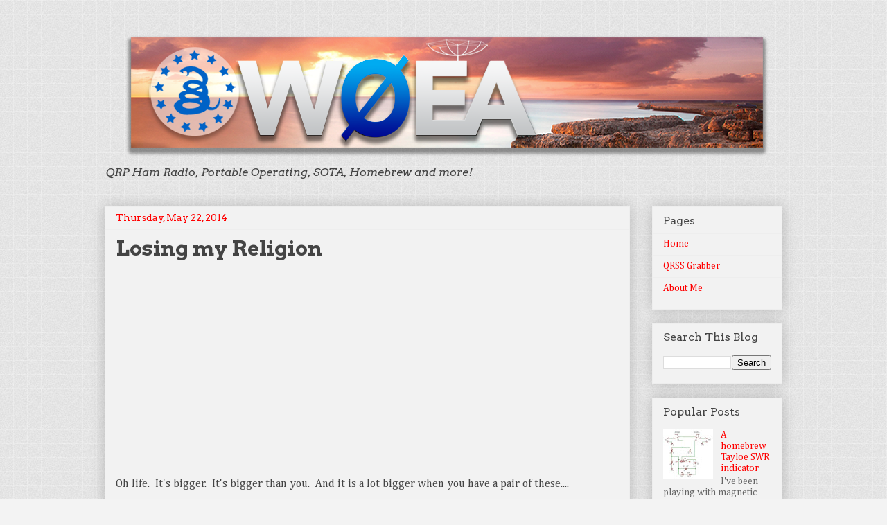

--- FILE ---
content_type: text/html; charset=UTF-8
request_url: https://www.w0ea.us/2014/05/losing-my-religion.html
body_size: 12704
content:
<!DOCTYPE html>
<html class='v2' dir='ltr' lang='en'>
<head>
<link href='https://www.blogger.com/static/v1/widgets/335934321-css_bundle_v2.css' rel='stylesheet' type='text/css'/>
<meta content='width=1100' name='viewport'/>
<meta content='text/html; charset=UTF-8' http-equiv='Content-Type'/>
<meta content='blogger' name='generator'/>
<link href='https://www.w0ea.us/favicon.ico' rel='icon' type='image/x-icon'/>
<link href='https://www.w0ea.us/2014/05/losing-my-religion.html' rel='canonical'/>
<link rel="alternate" type="application/atom+xml" title="WØEA Blog! - Atom" href="https://www.w0ea.us/feeds/posts/default" />
<link rel="alternate" type="application/rss+xml" title="WØEA Blog! - RSS" href="https://www.w0ea.us/feeds/posts/default?alt=rss" />
<link rel="service.post" type="application/atom+xml" title="WØEA Blog! - Atom" href="https://www.blogger.com/feeds/7157707601536285000/posts/default" />

<link rel="alternate" type="application/atom+xml" title="WØEA Blog! - Atom" href="https://www.w0ea.us/feeds/5865792322521654279/comments/default" />
<!--Can't find substitution for tag [blog.ieCssRetrofitLinks]-->
<link href='https://ytimg.googleusercontent.com/vi/if-UzXIQ5vw/0.jpg' rel='image_src'/>
<meta content='https://www.w0ea.us/2014/05/losing-my-religion.html' property='og:url'/>
<meta content='Losing my Religion' property='og:title'/>
<meta content='   Oh life.  It&#39;s bigger.  It&#39;s bigger than you.  And it is a lot bigger when you have a pair of these....    572B valves   Yeah, the rumors...' property='og:description'/>
<meta content='https://lh3.googleusercontent.com/blogger_img_proxy/AEn0k_u8VRKfmzHbWPU0hWqEqiheh8iGf6ON6G6LpyXyY2TC7Upm1E85KfX5Fx_5Sg17oAE4-kfVItGpfGNt7NNJ2U35lmKuZr_bvYiwVOWIUjMtwiHMiC2JNQ77-Ao=w1200-h630-p-k-no-nu' property='og:image'/>
<title>WØEA Blog!: Losing my Religion</title>
<style type='text/css'>@font-face{font-family:'Arvo';font-style:italic;font-weight:400;font-display:swap;src:url(//fonts.gstatic.com/s/arvo/v23/tDbN2oWUg0MKqSIg75Tv3PjyjA.woff2)format('woff2');unicode-range:U+0000-00FF,U+0131,U+0152-0153,U+02BB-02BC,U+02C6,U+02DA,U+02DC,U+0304,U+0308,U+0329,U+2000-206F,U+20AC,U+2122,U+2191,U+2193,U+2212,U+2215,U+FEFF,U+FFFD;}@font-face{font-family:'Arvo';font-style:normal;font-weight:400;font-display:swap;src:url(//fonts.gstatic.com/s/arvo/v23/tDbD2oWUg0MKqScQ7Z7o_vo.woff2)format('woff2');unicode-range:U+0000-00FF,U+0131,U+0152-0153,U+02BB-02BC,U+02C6,U+02DA,U+02DC,U+0304,U+0308,U+0329,U+2000-206F,U+20AC,U+2122,U+2191,U+2193,U+2212,U+2215,U+FEFF,U+FFFD;}@font-face{font-family:'Arvo';font-style:normal;font-weight:700;font-display:swap;src:url(//fonts.gstatic.com/s/arvo/v23/tDbM2oWUg0MKoZw1-LPK89D4hAA.woff2)format('woff2');unicode-range:U+0000-00FF,U+0131,U+0152-0153,U+02BB-02BC,U+02C6,U+02DA,U+02DC,U+0304,U+0308,U+0329,U+2000-206F,U+20AC,U+2122,U+2191,U+2193,U+2212,U+2215,U+FEFF,U+FFFD;}@font-face{font-family:'Cambria';font-style:normal;font-weight:400;font-display:swap;src:url(//fonts.gstatic.com/l/font?kit=GFDqWAB9jnWLT-HIK7ILrphaOAw&skey=d4699178559bc4b0&v=v18)format('woff2');unicode-range:U+0000-00FF,U+0131,U+0152-0153,U+02BB-02BC,U+02C6,U+02DA,U+02DC,U+0304,U+0308,U+0329,U+2000-206F,U+20AC,U+2122,U+2191,U+2193,U+2212,U+2215,U+FEFF,U+FFFD;}</style>
<style id='page-skin-1' type='text/css'><!--
/*
-----------------------------------------------
Blogger Template Style
Name:     Awesome Inc.
Designer: Tina Chen
URL:      tinachen.org
----------------------------------------------- */
/* Content
----------------------------------------------- */
body {
font: normal normal 16px Cambria;
color: #444444;
background: #f3f3f3 url(https://s0.wp.com/wp-content/themes/pub/pink-touch-2/images/bg.jpg) repeat fixed top left;
}
html body .content-outer {
min-width: 0;
max-width: 100%;
width: 100%;
}
a:link {
text-decoration: none;
color: #3778cd;
}
a:visited {
text-decoration: none;
color: #4d469c;
}
a:hover {
text-decoration: underline;
color: #3778cd;
}
.body-fauxcolumn-outer .cap-top {
position: absolute;
z-index: 1;
height: 276px;
width: 100%;
background: transparent none repeat-x scroll top left;
_background-image: none;
}
/* Columns
----------------------------------------------- */
.content-inner {
padding: 0;
}
.header-inner .section {
margin: 0 16px;
}
.tabs-inner .section {
margin: 0 16px;
}
.main-inner {
padding-top: 30px;
}
.main-inner .column-center-inner,
.main-inner .column-left-inner,
.main-inner .column-right-inner {
padding: 0 5px;
}
*+html body .main-inner .column-center-inner {
margin-top: -30px;
}
#layout .main-inner .column-center-inner {
margin-top: 0;
}
/* Header
----------------------------------------------- */
.header-outer {
margin: 0 0 0 0;
background: transparent none repeat scroll 0 0;
}
.Header h1 {
font: normal bold 60px Arvo;
color: #444444;
text-shadow: 0 0 -1px #000000;
}
.Header h1 a {
color: #444444;
}
.Header .description {
font: italic normal 16px Arvo;
color: #444444;
}
.header-inner .Header .titlewrapper,
.header-inner .Header .descriptionwrapper {
padding-left: 0;
padding-right: 0;
margin-bottom: 0;
}
.header-inner .Header .titlewrapper {
padding-top: 22px;
}
/* Tabs
----------------------------------------------- */
.tabs-outer {
overflow: hidden;
position: relative;
background: #eeeeee url(//www.blogblog.com/1kt/awesomeinc/tabs_gradient_light.png) repeat scroll 0 0;
}
#layout .tabs-outer {
overflow: visible;
}
.tabs-cap-top, .tabs-cap-bottom {
position: absolute;
width: 100%;
border-top: 1px solid #999999;
}
.tabs-cap-bottom {
bottom: 0;
}
.tabs-inner .widget li a {
display: inline-block;
margin: 0;
padding: .6em 1.5em;
font: normal bold 14px Arvo;
color: #444444;
border-top: 1px solid #999999;
border-bottom: 1px solid #999999;
border-left: 1px solid #999999;
height: 16px;
line-height: 16px;
}
.tabs-inner .widget li:last-child a {
border-right: 1px solid #999999;
}
.tabs-inner .widget li.selected a, .tabs-inner .widget li a:hover {
background: #666666 url(//www.blogblog.com/1kt/awesomeinc/tabs_gradient_light.png) repeat-x scroll 0 -100px;
color: #ffffff;
}
/* Headings
----------------------------------------------- */
h2 {
font: normal normal 16px Arvo;
color: #444444;
}
/* Widgets
----------------------------------------------- */
.main-inner .section {
margin: 0 27px;
padding: 0;
}
.main-inner .column-left-outer,
.main-inner .column-right-outer {
margin-top: 0;
}
#layout .main-inner .column-left-outer,
#layout .main-inner .column-right-outer {
margin-top: 0;
}
.main-inner .column-left-inner,
.main-inner .column-right-inner {
background: transparent none repeat 0 0;
-moz-box-shadow: 0 0 0 rgba(0, 0, 0, .2);
-webkit-box-shadow: 0 0 0 rgba(0, 0, 0, .2);
-goog-ms-box-shadow: 0 0 0 rgba(0, 0, 0, .2);
box-shadow: 0 0 0 rgba(0, 0, 0, .2);
-moz-border-radius: 0;
-webkit-border-radius: 0;
-goog-ms-border-radius: 0;
border-radius: 0;
}
#layout .main-inner .column-left-inner,
#layout .main-inner .column-right-inner {
margin-top: 0;
}
.sidebar .widget {
font: normal normal 14px Cambria;
color: #444444;
}
.sidebar .widget a:link {
color: #ff0000;
}
.sidebar .widget a:visited {
color: #999999;
}
.sidebar .widget a:hover {
color: #3778cd;
}
.sidebar .widget h2 {
text-shadow: 0 0 -1px #000000;
}
.main-inner .widget {
background-color: #f2f2f2;
border: 1px solid #eeeeee;
padding: 0 15px 15px;
margin: 20px -16px;
-moz-box-shadow: 0 0 20px rgba(0, 0, 0, .2);
-webkit-box-shadow: 0 0 20px rgba(0, 0, 0, .2);
-goog-ms-box-shadow: 0 0 20px rgba(0, 0, 0, .2);
box-shadow: 0 0 20px rgba(0, 0, 0, .2);
-moz-border-radius: 0;
-webkit-border-radius: 0;
-goog-ms-border-radius: 0;
border-radius: 0;
}
.main-inner .widget h2 {
margin: 0 -15px;
padding: .6em 15px .5em;
border-bottom: 1px solid transparent;
}
.footer-inner .widget h2 {
padding: 0 0 .4em;
border-bottom: 1px solid transparent;
}
.main-inner .widget h2 + div, .footer-inner .widget h2 + div {
border-top: 1px solid #eeeeee;
padding-top: 8px;
}
.main-inner .widget .widget-content {
margin: 0 -15px;
padding: 7px 15px 0;
}
.main-inner .widget ul, .main-inner .widget #ArchiveList ul.flat {
margin: -8px -15px 0;
padding: 0;
list-style: none;
}
.main-inner .widget #ArchiveList {
margin: -8px 0 0;
}
.main-inner .widget ul li, .main-inner .widget #ArchiveList ul.flat li {
padding: .5em 15px;
text-indent: 0;
color: #666666;
border-top: 1px solid #eeeeee;
border-bottom: 1px solid transparent;
}
.main-inner .widget #ArchiveList ul li {
padding-top: .25em;
padding-bottom: .25em;
}
.main-inner .widget ul li:first-child, .main-inner .widget #ArchiveList ul.flat li:first-child {
border-top: none;
}
.main-inner .widget ul li:last-child, .main-inner .widget #ArchiveList ul.flat li:last-child {
border-bottom: none;
}
.post-body {
position: relative;
}
.main-inner .widget .post-body ul {
padding: 0 2.5em;
margin: .5em 0;
list-style: disc;
}
.main-inner .widget .post-body ul li {
padding: 0.25em 0;
margin-bottom: .25em;
color: #444444;
border: none;
}
.footer-inner .widget ul {
padding: 0;
list-style: none;
}
.widget .zippy {
color: #666666;
}
/* Posts
----------------------------------------------- */
body .main-inner .Blog {
padding: 0;
margin-bottom: 1em;
background-color: transparent;
border: none;
-moz-box-shadow: 0 0 0 rgba(0, 0, 0, 0);
-webkit-box-shadow: 0 0 0 rgba(0, 0, 0, 0);
-goog-ms-box-shadow: 0 0 0 rgba(0, 0, 0, 0);
box-shadow: 0 0 0 rgba(0, 0, 0, 0);
}
.main-inner .section:last-child .Blog:last-child {
padding: 0;
margin-bottom: 1em;
}
.main-inner .widget h2.date-header {
margin: 0 -15px 1px;
padding: 0 0 0 0;
font: normal normal 14px Arvo;
color: #ff0000;
background: transparent none no-repeat scroll top left;
border-top: 0 solid #f2f2f2;
border-bottom: 1px solid transparent;
-moz-border-radius-topleft: 0;
-moz-border-radius-topright: 0;
-webkit-border-top-left-radius: 0;
-webkit-border-top-right-radius: 0;
border-top-left-radius: 0;
border-top-right-radius: 0;
position: static;
bottom: 100%;
right: 15px;
text-shadow: 0 0 -1px #000000;
}
.main-inner .widget h2.date-header span {
font: normal normal 14px Arvo;
display: block;
padding: .5em 15px;
border-left: 0 solid #f2f2f2;
border-right: 0 solid #f2f2f2;
}
.date-outer {
position: relative;
margin: 30px 0 20px;
padding: 0 15px;
background-color: #f2f2f2;
border: 1px solid #eeeeee;
-moz-box-shadow: 0 0 20px rgba(0, 0, 0, .2);
-webkit-box-shadow: 0 0 20px rgba(0, 0, 0, .2);
-goog-ms-box-shadow: 0 0 20px rgba(0, 0, 0, .2);
box-shadow: 0 0 20px rgba(0, 0, 0, .2);
-moz-border-radius: 0;
-webkit-border-radius: 0;
-goog-ms-border-radius: 0;
border-radius: 0;
}
.date-outer:first-child {
margin-top: 0;
}
.date-outer:last-child {
margin-bottom: 20px;
-moz-border-radius-bottomleft: 0;
-moz-border-radius-bottomright: 0;
-webkit-border-bottom-left-radius: 0;
-webkit-border-bottom-right-radius: 0;
-goog-ms-border-bottom-left-radius: 0;
-goog-ms-border-bottom-right-radius: 0;
border-bottom-left-radius: 0;
border-bottom-right-radius: 0;
}
.date-posts {
margin: 0 -15px;
padding: 0 15px;
clear: both;
}
.post-outer, .inline-ad {
border-top: 1px solid #eeeeee;
margin: 0 -15px;
padding: 15px 15px;
}
.post-outer {
padding-bottom: 10px;
}
.post-outer:first-child {
padding-top: 0;
border-top: none;
}
.post-outer:last-child, .inline-ad:last-child {
border-bottom: none;
}
.post-body {
position: relative;
}
.post-body img {
padding: 8px;
background: transparent;
border: 1px solid transparent;
-moz-box-shadow: 0 0 0 rgba(0, 0, 0, .2);
-webkit-box-shadow: 0 0 0 rgba(0, 0, 0, .2);
box-shadow: 0 0 0 rgba(0, 0, 0, .2);
-moz-border-radius: 0;
-webkit-border-radius: 0;
border-radius: 0;
}
h3.post-title, h4 {
font: normal bold 30px Arvo;
color: #444444;
}
h3.post-title a {
font: normal bold 30px Arvo;
color: #444444;
}
h3.post-title a:hover {
color: #3778cd;
text-decoration: underline;
}
.post-header {
margin: 0 0 1em;
}
.post-body {
line-height: 1.4;
}
.post-outer h2 {
color: #444444;
}
.post-footer {
margin: 1.5em 0 0;
}
#blog-pager {
padding: 15px;
font-size: 120%;
background-color: #f2f2f2;
border: 1px solid #eeeeee;
-moz-box-shadow: 0 0 20px rgba(0, 0, 0, .2);
-webkit-box-shadow: 0 0 20px rgba(0, 0, 0, .2);
-goog-ms-box-shadow: 0 0 20px rgba(0, 0, 0, .2);
box-shadow: 0 0 20px rgba(0, 0, 0, .2);
-moz-border-radius: 0;
-webkit-border-radius: 0;
-goog-ms-border-radius: 0;
border-radius: 0;
-moz-border-radius-topleft: 0;
-moz-border-radius-topright: 0;
-webkit-border-top-left-radius: 0;
-webkit-border-top-right-radius: 0;
-goog-ms-border-top-left-radius: 0;
-goog-ms-border-top-right-radius: 0;
border-top-left-radius: 0;
border-top-right-radius-topright: 0;
margin-top: 1em;
}
.blog-feeds, .post-feeds {
margin: 1em 0;
text-align: center;
color: #444444;
}
.blog-feeds a, .post-feeds a {
color: #3778cd;
}
.blog-feeds a:visited, .post-feeds a:visited {
color: #4d469c;
}
.blog-feeds a:hover, .post-feeds a:hover {
color: #3778cd;
}
.post-outer .comments {
margin-top: 2em;
}
/* Comments
----------------------------------------------- */
.comments .comments-content .icon.blog-author {
background-repeat: no-repeat;
background-image: url([data-uri]);
}
.comments .comments-content .loadmore a {
border-top: 1px solid #999999;
border-bottom: 1px solid #999999;
}
.comments .continue {
border-top: 2px solid #999999;
}
/* Footer
----------------------------------------------- */
.footer-outer {
margin: -20px 0 -1px;
padding: 20px 0 0;
color: #444444;
overflow: hidden;
}
.footer-fauxborder-left {
border-top: 1px solid #eeeeee;
background: #f2f2f2 none repeat scroll 0 0;
-moz-box-shadow: 0 0 20px rgba(0, 0, 0, .2);
-webkit-box-shadow: 0 0 20px rgba(0, 0, 0, .2);
-goog-ms-box-shadow: 0 0 20px rgba(0, 0, 0, .2);
box-shadow: 0 0 20px rgba(0, 0, 0, .2);
margin: 0 -20px;
}
/* Mobile
----------------------------------------------- */
body.mobile {
background-size: auto;
}
.mobile .body-fauxcolumn-outer {
background: transparent none repeat scroll top left;
}
*+html body.mobile .main-inner .column-center-inner {
margin-top: 0;
}
.mobile .main-inner .widget {
padding: 0 0 15px;
}
.mobile .main-inner .widget h2 + div,
.mobile .footer-inner .widget h2 + div {
border-top: none;
padding-top: 0;
}
.mobile .footer-inner .widget h2 {
padding: 0.5em 0;
border-bottom: none;
}
.mobile .main-inner .widget .widget-content {
margin: 0;
padding: 7px 0 0;
}
.mobile .main-inner .widget ul,
.mobile .main-inner .widget #ArchiveList ul.flat {
margin: 0 -15px 0;
}
.mobile .main-inner .widget h2.date-header {
right: 0;
}
.mobile .date-header span {
padding: 0.4em 0;
}
.mobile .date-outer:first-child {
margin-bottom: 0;
border: 1px solid #eeeeee;
-moz-border-radius-topleft: 0;
-moz-border-radius-topright: 0;
-webkit-border-top-left-radius: 0;
-webkit-border-top-right-radius: 0;
-goog-ms-border-top-left-radius: 0;
-goog-ms-border-top-right-radius: 0;
border-top-left-radius: 0;
border-top-right-radius: 0;
}
.mobile .date-outer {
border-color: #eeeeee;
border-width: 0 1px 1px;
}
.mobile .date-outer:last-child {
margin-bottom: 0;
}
.mobile .main-inner {
padding: 0;
}
.mobile .header-inner .section {
margin: 0;
}
.mobile .post-outer, .mobile .inline-ad {
padding: 5px 0;
}
.mobile .tabs-inner .section {
margin: 0 10px;
}
.mobile .main-inner .widget h2 {
margin: 0;
padding: 0;
}
.mobile .main-inner .widget h2.date-header span {
padding: 0;
}
.mobile .main-inner .widget .widget-content {
margin: 0;
padding: 7px 0 0;
}
.mobile #blog-pager {
border: 1px solid transparent;
background: #f2f2f2 none repeat scroll 0 0;
}
.mobile .main-inner .column-left-inner,
.mobile .main-inner .column-right-inner {
background: transparent none repeat 0 0;
-moz-box-shadow: none;
-webkit-box-shadow: none;
-goog-ms-box-shadow: none;
box-shadow: none;
}
.mobile .date-posts {
margin: 0;
padding: 0;
}
.mobile .footer-fauxborder-left {
margin: 0;
border-top: inherit;
}
.mobile .main-inner .section:last-child .Blog:last-child {
margin-bottom: 0;
}
.mobile-index-contents {
color: #444444;
}
.mobile .mobile-link-button {
background: #3778cd url(//www.blogblog.com/1kt/awesomeinc/tabs_gradient_light.png) repeat scroll 0 0;
}
.mobile-link-button a:link, .mobile-link-button a:visited {
color: #ffffff;
}
.mobile .tabs-inner .PageList .widget-content {
background: transparent;
border-top: 1px solid;
border-color: #999999;
color: #444444;
}
.mobile .tabs-inner .PageList .widget-content .pagelist-arrow {
border-left: 1px solid #999999;
}

--></style>
<style id='template-skin-1' type='text/css'><!--
body {
min-width: 1010px;
}
.content-outer, .content-fauxcolumn-outer, .region-inner {
min-width: 1010px;
max-width: 1010px;
_width: 1010px;
}
.main-inner .columns {
padding-left: 0px;
padding-right: 220px;
}
.main-inner .fauxcolumn-center-outer {
left: 0px;
right: 220px;
/* IE6 does not respect left and right together */
_width: expression(this.parentNode.offsetWidth -
parseInt("0px") -
parseInt("220px") + 'px');
}
.main-inner .fauxcolumn-left-outer {
width: 0px;
}
.main-inner .fauxcolumn-right-outer {
width: 220px;
}
.main-inner .column-left-outer {
width: 0px;
right: 100%;
margin-left: -0px;
}
.main-inner .column-right-outer {
width: 220px;
margin-right: -220px;
}
#layout {
min-width: 0;
}
#layout .content-outer {
min-width: 0;
width: 800px;
}
#layout .region-inner {
min-width: 0;
width: auto;
}
body#layout div.add_widget {
padding: 8px;
}
body#layout div.add_widget a {
margin-left: 32px;
}
--></style>
<link href='https://www.blogger.com/dyn-css/authorization.css?targetBlogID=7157707601536285000&amp;zx=9828471b-d912-41ed-85dd-757b28bc192a' media='none' onload='if(media!=&#39;all&#39;)media=&#39;all&#39;' rel='stylesheet'/><noscript><link href='https://www.blogger.com/dyn-css/authorization.css?targetBlogID=7157707601536285000&amp;zx=9828471b-d912-41ed-85dd-757b28bc192a' rel='stylesheet'/></noscript>
<meta name='google-adsense-platform-account' content='ca-host-pub-1556223355139109'/>
<meta name='google-adsense-platform-domain' content='blogspot.com'/>

<!-- data-ad-client=ca-pub-7172666213409389 -->

</head>
<body class='loading variant-light'>
<div class='navbar no-items section' id='navbar' name='Navbar'>
</div>
<div class='body-fauxcolumns'>
<div class='fauxcolumn-outer body-fauxcolumn-outer'>
<div class='cap-top'>
<div class='cap-left'></div>
<div class='cap-right'></div>
</div>
<div class='fauxborder-left'>
<div class='fauxborder-right'></div>
<div class='fauxcolumn-inner'>
</div>
</div>
<div class='cap-bottom'>
<div class='cap-left'></div>
<div class='cap-right'></div>
</div>
</div>
</div>
<div class='content'>
<div class='content-fauxcolumns'>
<div class='fauxcolumn-outer content-fauxcolumn-outer'>
<div class='cap-top'>
<div class='cap-left'></div>
<div class='cap-right'></div>
</div>
<div class='fauxborder-left'>
<div class='fauxborder-right'></div>
<div class='fauxcolumn-inner'>
</div>
</div>
<div class='cap-bottom'>
<div class='cap-left'></div>
<div class='cap-right'></div>
</div>
</div>
</div>
<div class='content-outer'>
<div class='content-cap-top cap-top'>
<div class='cap-left'></div>
<div class='cap-right'></div>
</div>
<div class='fauxborder-left content-fauxborder-left'>
<div class='fauxborder-right content-fauxborder-right'></div>
<div class='content-inner'>
<header>
<div class='header-outer'>
<div class='header-cap-top cap-top'>
<div class='cap-left'></div>
<div class='cap-right'></div>
</div>
<div class='fauxborder-left header-fauxborder-left'>
<div class='fauxborder-right header-fauxborder-right'></div>
<div class='region-inner header-inner'>
<div class='header section' id='header' name='Header'><div class='widget Header' data-version='1' id='Header1'>
<div id='header-inner'>
<a href='https://www.w0ea.us/' style='display: block'>
<img alt='WØEA Blog!' height='201px; ' id='Header1_headerimg' src='https://blogger.googleusercontent.com/img/b/R29vZ2xl/AVvXsEiGz2zTM_8I229dybQzvfg16MQdNvktmr4MiMM3Wjq7w7-4kR5TKkDj9xPlaOqlqdT3n-w3QadolZFAo0u66LCwai_TseTX7vs6Sn6GE0VQ3731AgXreDbC_JGGqkoKkIkV9m2WDTV8Gas/s1600/BKkl8SV.png' style='display: block' width='988px; '/>
</a>
<div class='descriptionwrapper'>
<p class='description'><span>QRP Ham Radio, Portable Operating, SOTA, Homebrew and more!</span></p>
</div>
</div>
</div></div>
</div>
</div>
<div class='header-cap-bottom cap-bottom'>
<div class='cap-left'></div>
<div class='cap-right'></div>
</div>
</div>
</header>
<div class='tabs-outer'>
<div class='tabs-cap-top cap-top'>
<div class='cap-left'></div>
<div class='cap-right'></div>
</div>
<div class='fauxborder-left tabs-fauxborder-left'>
<div class='fauxborder-right tabs-fauxborder-right'></div>
<div class='region-inner tabs-inner'>
<div class='tabs no-items section' id='crosscol' name='Cross-Column'></div>
<div class='tabs no-items section' id='crosscol-overflow' name='Cross-Column 2'></div>
</div>
</div>
<div class='tabs-cap-bottom cap-bottom'>
<div class='cap-left'></div>
<div class='cap-right'></div>
</div>
</div>
<div class='main-outer'>
<div class='main-cap-top cap-top'>
<div class='cap-left'></div>
<div class='cap-right'></div>
</div>
<div class='fauxborder-left main-fauxborder-left'>
<div class='fauxborder-right main-fauxborder-right'></div>
<div class='region-inner main-inner'>
<div class='columns fauxcolumns'>
<div class='fauxcolumn-outer fauxcolumn-center-outer'>
<div class='cap-top'>
<div class='cap-left'></div>
<div class='cap-right'></div>
</div>
<div class='fauxborder-left'>
<div class='fauxborder-right'></div>
<div class='fauxcolumn-inner'>
</div>
</div>
<div class='cap-bottom'>
<div class='cap-left'></div>
<div class='cap-right'></div>
</div>
</div>
<div class='fauxcolumn-outer fauxcolumn-left-outer'>
<div class='cap-top'>
<div class='cap-left'></div>
<div class='cap-right'></div>
</div>
<div class='fauxborder-left'>
<div class='fauxborder-right'></div>
<div class='fauxcolumn-inner'>
</div>
</div>
<div class='cap-bottom'>
<div class='cap-left'></div>
<div class='cap-right'></div>
</div>
</div>
<div class='fauxcolumn-outer fauxcolumn-right-outer'>
<div class='cap-top'>
<div class='cap-left'></div>
<div class='cap-right'></div>
</div>
<div class='fauxborder-left'>
<div class='fauxborder-right'></div>
<div class='fauxcolumn-inner'>
</div>
</div>
<div class='cap-bottom'>
<div class='cap-left'></div>
<div class='cap-right'></div>
</div>
</div>
<!-- corrects IE6 width calculation -->
<div class='columns-inner'>
<div class='column-center-outer'>
<div class='column-center-inner'>
<div class='main section' id='main' name='Main'><div class='widget Blog' data-version='1' id='Blog1'>
<div class='blog-posts hfeed'>

          <div class="date-outer">
        
<h2 class='date-header'><span>Thursday, May 22, 2014</span></h2>

          <div class="date-posts">
        
<div class='post-outer'>
<div class='post hentry' itemprop='blogPost' itemscope='itemscope' itemtype='http://schema.org/BlogPosting'>
<meta content='https://ytimg.googleusercontent.com/vi/if-UzXIQ5vw/0.jpg' itemprop='image_url'/>
<meta content='7157707601536285000' itemprop='blogId'/>
<meta content='5865792322521654279' itemprop='postId'/>
<a name='5865792322521654279'></a>
<h3 class='post-title entry-title' itemprop='name'>
Losing my Religion
</h3>
<div class='post-header'>
<div class='post-header-line-1'></div>
</div>
<div class='post-body entry-content' id='post-body-5865792322521654279' itemprop='description articleBody'>
<div class="separator" style="clear: both; text-align: center;">
<iframe allowfullscreen="allowfullscreen" frameborder="0" height="266" mozallowfullscreen="mozallowfullscreen" src="https://www.youtube.com/embed/if-UzXIQ5vw?feature=player_embedded" webkitallowfullscreen="webkitallowfullscreen" width="320"></iframe></div>
<br />
Oh life. &nbsp;It's bigger. &nbsp;It's bigger than you. &nbsp;And it is a lot bigger when you have a pair of these....<br />
<table align="center" cellpadding="0" cellspacing="0" class="tr-caption-container" style="margin-left: auto; margin-right: auto; text-align: center;"><tbody>
<tr><td style="text-align: center;"><a href="https://blogger.googleusercontent.com/img/b/R29vZ2xl/AVvXsEhliLvFHwR3ZnI_PXnENVv8aN6E1K-ZJFRAj9C69Ng-_1yojZ9jUmIiVSNCMyneWtP4tSLk278IuxR6zbeHqapGBWMQ18_9DXaYJloc4UWMY_M0_R6BD-WNnDsYkUb2AET1cwoHx0i-oRQ/s1600/_DSC0374.JPG" imageanchor="1" style="margin-left: auto; margin-right: auto;"><img border="0" height="424" src="https://blogger.googleusercontent.com/img/b/R29vZ2xl/AVvXsEhliLvFHwR3ZnI_PXnENVv8aN6E1K-ZJFRAj9C69Ng-_1yojZ9jUmIiVSNCMyneWtP4tSLk278IuxR6zbeHqapGBWMQ18_9DXaYJloc4UWMY_M0_R6BD-WNnDsYkUb2AET1cwoHx0i-oRQ/s1600/_DSC0374.JPG" width="640" /></a></td></tr>
<tr><td class="tr-caption" style="text-align: center;">572B valves</td></tr>
</tbody></table>
Yeah, the rumors are true. &nbsp;I have finally taken the big plunge and purchased an amp. &nbsp;In all honesty, I really have treated my QRP operating in an almost religious way. &nbsp;I am a purist. &nbsp;But as you are well aware, my needs and desires have evolved over the years and QRP is no longer the end-all aspect of ham radio it once was for me. &nbsp;Really, this is all for the better, an all-or-nothing approach to most things is not good! &nbsp;So my recent excitement and success with DX drove me towards QRO. &nbsp;First with the homebrew amp for my KX3, then the 590, and now with the new amplifier. &nbsp;As I've seen others say, power is simply another tool in the ham's toolkit. &nbsp;It doesn't <i>always</i>&nbsp;have to be on. <br />
<br />
The amp is a Heathkit SB-200, good for around 500w on all bands, considerably more on 80 and 40m. &nbsp;This one was in great shape, probably the cleanest one I saw in the flea at Hamvention. &nbsp;The guy had $375 on it and my goal was to keep it under $300 and he came back at $325. &nbsp;I thought it was worth it but I went and got my amp gurus - K0DAS and W0ODS - to review the sale. &nbsp;Rod (DAS) looked over the amp with an eye on wear and tear, and seeing none, gave me the thumbs up. &nbsp;Jeff (ODS) was standing behind me literally whispering in my ear "Buy it! Buy it!" &nbsp;I guess I can't deny that kind of argument!<br />
<table align="center" cellpadding="0" cellspacing="0" class="tr-caption-container" style="margin-left: auto; margin-right: auto; text-align: center;"><tbody>
<tr><td style="text-align: center;"><a href="https://blogger.googleusercontent.com/img/b/R29vZ2xl/AVvXsEgugQG-OLGNYbT52CtVzrlleDY0yx7MO6NMbENueTvjICQ4C0XqA-9vqIOWrWSsa0T3yI6N4xtRJzQxvrvSaN_LmB6VdlqfT-AoNJaDL_V72UdDSskAAFGCN7qDDhgOyjlqiOCzYpj1V0Y/s1600/20140517_132534_resized_1.jpg" imageanchor="1" style="margin-left: auto; margin-right: auto;"><img border="0" height="360" src="https://blogger.googleusercontent.com/img/b/R29vZ2xl/AVvXsEgugQG-OLGNYbT52CtVzrlleDY0yx7MO6NMbENueTvjICQ4C0XqA-9vqIOWrWSsa0T3yI6N4xtRJzQxvrvSaN_LmB6VdlqfT-AoNJaDL_V72UdDSskAAFGCN7qDDhgOyjlqiOCzYpj1V0Y/s1600/20140517_132534_resized_1.jpg" width="640" /></a></td></tr>
<tr><td class="tr-caption" style="text-align: center;">Doing the deed (K0DAS, Rod in the background. Photo by W0ODS, Jeff)</td></tr>
</tbody></table>
<br />
<div style='clear: both;'></div>
</div>
<div class='post-footer'>
<div class='post-footer-line post-footer-line-1'><span class='post-author vcard'>
Posted by
<span class='fn' itemprop='author' itemscope='itemscope' itemtype='http://schema.org/Person'>
<meta content='https://www.blogger.com/profile/10384087083898486274' itemprop='url'/>
<a class='g-profile' href='https://www.blogger.com/profile/10384087083898486274' rel='author' title='author profile'>
<span itemprop='name'>TJ Campie</span>
</a>
</span>
</span>
<span class='post-timestamp'>
at
<meta content='https://www.w0ea.us/2014/05/losing-my-religion.html' itemprop='url'/>
<a class='timestamp-link' href='https://www.w0ea.us/2014/05/losing-my-religion.html' rel='bookmark' title='permanent link'><abbr class='published' itemprop='datePublished' title='2014-05-22T11:10:00-05:00'>11:10:00&#8239;AM</abbr></a>
</span>
<span class='post-comment-link'>
</span>
<span class='post-icons'>
<span class='item-control blog-admin pid-2133752509'>
<a href='https://www.blogger.com/post-edit.g?blogID=7157707601536285000&postID=5865792322521654279&from=pencil' title='Edit Post'>
<img alt='' class='icon-action' height='18' src='https://resources.blogblog.com/img/icon18_edit_allbkg.gif' width='18'/>
</a>
</span>
</span>
<div class='post-share-buttons goog-inline-block'>
<a class='goog-inline-block share-button sb-email' href='https://www.blogger.com/share-post.g?blogID=7157707601536285000&postID=5865792322521654279&target=email' target='_blank' title='Email This'><span class='share-button-link-text'>Email This</span></a><a class='goog-inline-block share-button sb-blog' href='https://www.blogger.com/share-post.g?blogID=7157707601536285000&postID=5865792322521654279&target=blog' onclick='window.open(this.href, "_blank", "height=270,width=475"); return false;' target='_blank' title='BlogThis!'><span class='share-button-link-text'>BlogThis!</span></a><a class='goog-inline-block share-button sb-twitter' href='https://www.blogger.com/share-post.g?blogID=7157707601536285000&postID=5865792322521654279&target=twitter' target='_blank' title='Share to X'><span class='share-button-link-text'>Share to X</span></a><a class='goog-inline-block share-button sb-facebook' href='https://www.blogger.com/share-post.g?blogID=7157707601536285000&postID=5865792322521654279&target=facebook' onclick='window.open(this.href, "_blank", "height=430,width=640"); return false;' target='_blank' title='Share to Facebook'><span class='share-button-link-text'>Share to Facebook</span></a><a class='goog-inline-block share-button sb-pinterest' href='https://www.blogger.com/share-post.g?blogID=7157707601536285000&postID=5865792322521654279&target=pinterest' target='_blank' title='Share to Pinterest'><span class='share-button-link-text'>Share to Pinterest</span></a>
</div>
</div>
<div class='post-footer-line post-footer-line-2'><span class='post-labels'>
Labels:
<a href='https://www.w0ea.us/search/label/amp' rel='tag'>amp</a>,
<a href='https://www.w0ea.us/search/label/hex%20beam' rel='tag'>hex beam</a>,
<a href='https://www.w0ea.us/search/label/qro' rel='tag'>qro</a>,
<a href='https://www.w0ea.us/search/label/QRP' rel='tag'>QRP</a>,
<a href='https://www.w0ea.us/search/label/sb-200' rel='tag'>sb-200</a>,
<a href='https://www.w0ea.us/search/label/ts-590' rel='tag'>ts-590</a>
</span>
</div>
<div class='post-footer-line post-footer-line-3'><span class='post-location'>
</span>
</div>
</div>
</div>
<div class='comments' id='comments'>
<a name='comments'></a>
<h4>No comments:</h4>
<div id='Blog1_comments-block-wrapper'>
<dl class='avatar-comment-indent' id='comments-block'>
</dl>
</div>
<p class='comment-footer'>
<div class='comment-form'>
<a name='comment-form'></a>
<h4 id='comment-post-message'>Post a Comment</h4>
<p>
</p>
<p>Note: Only a member of this blog may post a comment.</p>
<a href='https://www.blogger.com/comment/frame/7157707601536285000?po=5865792322521654279&hl=en&saa=85391&origin=https://www.w0ea.us' id='comment-editor-src'></a>
<iframe allowtransparency='true' class='blogger-iframe-colorize blogger-comment-from-post' frameborder='0' height='410px' id='comment-editor' name='comment-editor' src='' width='100%'></iframe>
<script src='https://www.blogger.com/static/v1/jsbin/2830521187-comment_from_post_iframe.js' type='text/javascript'></script>
<script type='text/javascript'>
      BLOG_CMT_createIframe('https://www.blogger.com/rpc_relay.html');
    </script>
</div>
</p>
</div>
</div>
<div class='inline-ad'>
<script type="text/javascript">
    google_ad_client = "ca-pub-7172666213409389";
    google_ad_host = "ca-host-pub-1556223355139109";
    google_ad_host_channel = "L0007";
    google_ad_slot = "9108873351";
    google_ad_width = 728;
    google_ad_height = 90;
</script>
<!-- w0ea_main_Blog1_728x90_as -->
<script type="text/javascript"
src="//pagead2.googlesyndication.com/pagead/show_ads.js">
</script>
</div>

        </div></div>
      
</div>
<div class='blog-pager' id='blog-pager'>
<span id='blog-pager-newer-link'>
<a class='blog-pager-newer-link' href='https://www.w0ea.us/2014/06/quick-update.html' id='Blog1_blog-pager-newer-link' title='Newer Post'>Newer Post</a>
</span>
<span id='blog-pager-older-link'>
<a class='blog-pager-older-link' href='https://www.w0ea.us/2014/05/great-contest-university-video-from-2013.html' id='Blog1_blog-pager-older-link' title='Older Post'>Older Post</a>
</span>
<a class='home-link' href='https://www.w0ea.us/'>Home</a>
</div>
<div class='clear'></div>
<div class='post-feeds'>
<div class='feed-links'>
Subscribe to:
<a class='feed-link' href='https://www.w0ea.us/feeds/5865792322521654279/comments/default' target='_blank' type='application/atom+xml'>Post Comments (Atom)</a>
</div>
</div>
</div></div>
</div>
</div>
<div class='column-left-outer'>
<div class='column-left-inner'>
<aside>
</aside>
</div>
</div>
<div class='column-right-outer'>
<div class='column-right-inner'>
<aside>
<div class='sidebar section' id='sidebar-right-1'><div class='widget PageList' data-version='1' id='PageList1'>
<h2>Pages</h2>
<div class='widget-content'>
<ul>
<li>
<a href='https://www.w0ea.us/'>Home</a>
</li>
<li>
<a href='https://www.w0ea.us/p/qrss-grabber.html'>QRSS Grabber</a>
</li>
<li>
<a href='https://www.w0ea.us/p/about-me.html'>About Me</a>
</li>
</ul>
<div class='clear'></div>
</div>
</div><div class='widget BlogSearch' data-version='1' id='BlogSearch1'>
<h2 class='title'>Search This Blog</h2>
<div class='widget-content'>
<div id='BlogSearch1_form'>
<form action='https://www.w0ea.us/search' class='gsc-search-box' target='_top'>
<table cellpadding='0' cellspacing='0' class='gsc-search-box'>
<tbody>
<tr>
<td class='gsc-input'>
<input autocomplete='off' class='gsc-input' name='q' size='10' title='search' type='text' value=''/>
</td>
<td class='gsc-search-button'>
<input class='gsc-search-button' title='search' type='submit' value='Search'/>
</td>
</tr>
</tbody>
</table>
</form>
</div>
</div>
<div class='clear'></div>
</div><div class='widget PopularPosts' data-version='1' id='PopularPosts1'>
<h2>Popular Posts</h2>
<div class='widget-content popular-posts'>
<ul>
<li>
<div class='item-content'>
<div class='item-thumbnail'>
<a href='https://www.w0ea.us/2013/08/a-homebrew-tayloe-swr-indicator.html' target='_blank'>
<img alt='' border='0' src='https://lh3.googleusercontent.com/blogger_img_proxy/AEn0k_tLMD5jIO4nGGns8J9zAgr4f15ov23fci6nfUdWjf0VSwNB5TlOU-Ri10ppdxHZdgIuc2axwkGBH7sBmMSpTyR4Q71W6_BL4LLo=w72-h72-p-k-no-nu'/>
</a>
</div>
<div class='item-title'><a href='https://www.w0ea.us/2013/08/a-homebrew-tayloe-swr-indicator.html'>A homebrew Tayloe SWR indicator</a></div>
<div class='item-snippet'>I&#39;ve been playing with magnetic loops for a while and I have yet to perfect the science but I&#39;m wanting to do some stuff with my MTR...</div>
</div>
<div style='clear: both;'></div>
</li>
<li>
<div class='item-content'>
<div class='item-thumbnail'>
<a href='https://www.w0ea.us/2013/06/an-efhw-matcher-in-style-of-par-end-fedz.html' target='_blank'>
<img alt='' border='0' src='https://lh3.googleusercontent.com/blogger_img_proxy/AEn0k_vzj4YzUmKwpQsFvWEggSmRgwVsys2GmFtTCh_n8pThhklJbuzduBWBs5Or-ZaoZWrYGOn7mX-ZPc34rKTs4_nGZcWMnCx3y01N2rKMP9atQgZOhK3XeWxr7BvBNXNVKcJJRA=w72-h72-p-k-no-nu'/>
</a>
</div>
<div class='item-title'><a href='https://www.w0ea.us/2013/06/an-efhw-matcher-in-style-of-par-end-fedz.html'>An EFHW Matcher in the Style of Par End Fedz</a></div>
<div class='item-snippet'>EI&#39;ve had a PAR End Fedz antenna since I had my K2 (it came with one direct from Dale Parfit himself) and used it extensively for portab...</div>
</div>
<div style='clear: both;'></div>
</li>
<li>
<div class='item-content'>
<div class='item-thumbnail'>
<a href='https://www.w0ea.us/2012/08/aa5tb-end-fed-half-wave-tuner.html' target='_blank'>
<img alt='' border='0' src='https://blogger.googleusercontent.com/img/b/R29vZ2xl/AVvXsEjfYkT5bLPT9Uu1UvmhXhyOl_fc8sT7SorZVgUXLV-abFv_rHIfsMvtqL-ZgxFGlrKBA6o3bYoq1exdSKAcSZidFtefVF8OguBhyRk-K_Fjqy2UFG1kX-_wliskOgnsoO2k15cSE3NmFuU/w72-h72-p-k-no-nu/IMG_20120828_165704.jpg'/>
</a>
</div>
<div class='item-title'><a href='https://www.w0ea.us/2012/08/aa5tb-end-fed-half-wave-tuner.html'>AA5TB End Fed Half Wave Tuner</a></div>
<div class='item-snippet'>End Fed Half Wave antennas have been all the rage in QRP the last few years, and rightfully so, they are high efficiency, easy to deploy, an...</div>
</div>
<div style='clear: both;'></div>
</li>
</ul>
<div class='clear'></div>
</div>
</div><div class='widget HTML' data-version='1' id='HTML1'>
<h2 class='title'>Solar Data</h2>
<div class='widget-content'>
<center>
<a href="http://www.hamqsl.com/solar.html" title="Click to add Solar-Terrestrial Data to your website!"><img src="https://lh3.googleusercontent.com/blogger_img_proxy/AEn0k_sPSSl2j7EGTWfLxnwkz9KpYYcByDUozpc5rMdyj8CMm6m9uVLERJQ5pMln1UVgixgrWPI1ubDfJGYeVlX58-B8TVuMaDY=s0-d"></a>
</center>
</div>
<div class='clear'></div>
</div><div class='widget LinkList' data-version='1' id='LinkList1'>
<h2>BlogRoll</h2>
<div class='widget-content'>
<ul>
<li><a href='https://outbackofbeyond.wordpress.com/'>KA9EAK's Blog</a></li>
<li><a href='http://ad5aradio.blogspot.com/'>AD5A's Blog</a></li>
<li><a href="//www.youtube.com/channel/UCPhfct0hwCpv_q6_BVSFsRA">VK3YE's Youtube</a></li>
<li><a href='http://aa7ee.wordpress.com/'>Dave Richards AA7EE</a></li>
<li><a href='http://eggsandhamradio.blogspot.com/'>AD7BP's radio and food blog</a></li>
<li><a href='http://w2lj.blogspot.com/'>W2LJ - Do More With Less.</a></li>
</ul>
<div class='clear'></div>
</div>
</div><div class='widget BlogArchive' data-version='1' id='BlogArchive1'>
<h2>Blog archive</h2>
<div class='widget-content'>
<div id='ArchiveList'>
<div id='BlogArchive1_ArchiveList'>
<select id='BlogArchive1_ArchiveMenu'>
<option value=''>Blog archive</option>
<option value='https://www.w0ea.us/2020/05/'>May (1)</option>
<option value='https://www.w0ea.us/2019/02/'>February (1)</option>
<option value='https://www.w0ea.us/2018/12/'>December (1)</option>
<option value='https://www.w0ea.us/2018/10/'>October (1)</option>
<option value='https://www.w0ea.us/2018/08/'>August (1)</option>
<option value='https://www.w0ea.us/2018/07/'>July (1)</option>
<option value='https://www.w0ea.us/2018/06/'>June (1)</option>
<option value='https://www.w0ea.us/2017/09/'>September (1)</option>
<option value='https://www.w0ea.us/2017/07/'>July (2)</option>
<option value='https://www.w0ea.us/2017/05/'>May (1)</option>
<option value='https://www.w0ea.us/2016/11/'>November (1)</option>
<option value='https://www.w0ea.us/2016/09/'>September (1)</option>
<option value='https://www.w0ea.us/2016/08/'>August (1)</option>
<option value='https://www.w0ea.us/2016/07/'>July (4)</option>
<option value='https://www.w0ea.us/2016/06/'>June (3)</option>
<option value='https://www.w0ea.us/2016/05/'>May (3)</option>
<option value='https://www.w0ea.us/2016/04/'>April (1)</option>
<option value='https://www.w0ea.us/2016/02/'>February (1)</option>
<option value='https://www.w0ea.us/2015/11/'>November (1)</option>
<option value='https://www.w0ea.us/2015/08/'>August (2)</option>
<option value='https://www.w0ea.us/2015/06/'>June (7)</option>
<option value='https://www.w0ea.us/2015/05/'>May (5)</option>
<option value='https://www.w0ea.us/2015/04/'>April (1)</option>
<option value='https://www.w0ea.us/2015/03/'>March (1)</option>
<option value='https://www.w0ea.us/2014/09/'>September (1)</option>
<option value='https://www.w0ea.us/2014/07/'>July (1)</option>
<option value='https://www.w0ea.us/2014/06/'>June (1)</option>
<option value='https://www.w0ea.us/2014/05/'>May (5)</option>
<option value='https://www.w0ea.us/2014/04/'>April (5)</option>
<option value='https://www.w0ea.us/2014/03/'>March (10)</option>
<option value='https://www.w0ea.us/2014/02/'>February (5)</option>
<option value='https://www.w0ea.us/2014/01/'>January (1)</option>
<option value='https://www.w0ea.us/2013/12/'>December (1)</option>
<option value='https://www.w0ea.us/2013/11/'>November (3)</option>
<option value='https://www.w0ea.us/2013/08/'>August (8)</option>
<option value='https://www.w0ea.us/2013/07/'>July (3)</option>
<option value='https://www.w0ea.us/2013/06/'>June (6)</option>
<option value='https://www.w0ea.us/2013/04/'>April (1)</option>
<option value='https://www.w0ea.us/2013/03/'>March (1)</option>
<option value='https://www.w0ea.us/2012/12/'>December (4)</option>
<option value='https://www.w0ea.us/2012/11/'>November (1)</option>
<option value='https://www.w0ea.us/2012/10/'>October (3)</option>
<option value='https://www.w0ea.us/2012/08/'>August (2)</option>
<option value='https://www.w0ea.us/2012/07/'>July (2)</option>
<option value='https://www.w0ea.us/2012/06/'>June (5)</option>
<option value='https://www.w0ea.us/2012/05/'>May (6)</option>
<option value='https://www.w0ea.us/2012/01/'>January (2)</option>
<option value='https://www.w0ea.us/2011/12/'>December (2)</option>
<option value='https://www.w0ea.us/2011/11/'>November (3)</option>
<option value='https://www.w0ea.us/2011/10/'>October (7)</option>
<option value='https://www.w0ea.us/2011/09/'>September (4)</option>
</select>
</div>
</div>
<div class='clear'></div>
</div>
</div></div>
</aside>
</div>
</div>
</div>
<div style='clear: both'></div>
<!-- columns -->
</div>
<!-- main -->
</div>
</div>
<div class='main-cap-bottom cap-bottom'>
<div class='cap-left'></div>
<div class='cap-right'></div>
</div>
</div>
<footer>
<div class='footer-outer'>
<div class='footer-cap-top cap-top'>
<div class='cap-left'></div>
<div class='cap-right'></div>
</div>
<div class='fauxborder-left footer-fauxborder-left'>
<div class='fauxborder-right footer-fauxborder-right'></div>
<div class='region-inner footer-inner'>
<div class='foot section' id='footer-1'><div class='widget HTML' data-version='1' id='HTML2'>
<div class='widget-content'>
<div class="alignleft">
     <script type="text/javascript">
       	amzn_assoc_ad_type = "banner";
	amzn_assoc_marketplace = "amazon";
	amzn_assoc_region = "US";
	amzn_assoc_placement = "assoc_banner_placement_default";
	amzn_assoc_campaigns = "gift_certificates";
	amzn_assoc_banner_type = "category";
	amzn_assoc_isresponsive = "true";
	amzn_assoc_banner_id = "1G274HKHXM7QERC7YAG2";
	amzn_assoc_tracking_id = "wb04b-20";
	amzn_assoc_linkid = "583c5db28a0e687934894506bef6e534";
     </script>
     <script src="//z-na.amazon-adsystem.com/widgets/q?ServiceVersion=20070822&Operation=GetScript&ID=OneJS&WS=1"></script>
    </div>
</div>
<div class='clear'></div>
</div></div>
<!-- outside of the include in order to lock Attribution widget -->
<div class='foot section' id='footer-3' name='Footer'><div class='widget Attribution' data-version='1' id='Attribution1'>
<div class='widget-content' style='text-align: center;'>
Copyright 2015. Awesome Inc. theme. Powered by <a href='https://www.blogger.com' target='_blank'>Blogger</a>.
</div>
<div class='clear'></div>
</div></div>
</div>
</div>
<div class='footer-cap-bottom cap-bottom'>
<div class='cap-left'></div>
<div class='cap-right'></div>
</div>
</div>
</footer>
<!-- content -->
</div>
</div>
<div class='content-cap-bottom cap-bottom'>
<div class='cap-left'></div>
<div class='cap-right'></div>
</div>
</div>
</div>
<script type='text/javascript'>
    window.setTimeout(function() {
        document.body.className = document.body.className.replace('loading', '');
      }, 10);
  </script>

<script type="text/javascript" src="https://www.blogger.com/static/v1/widgets/2028843038-widgets.js"></script>
<script type='text/javascript'>
window['__wavt'] = 'AOuZoY7J6j-yEDL4p8D5_FJpGkB3Siigkw:1769025464187';_WidgetManager._Init('//www.blogger.com/rearrange?blogID\x3d7157707601536285000','//www.w0ea.us/2014/05/losing-my-religion.html','7157707601536285000');
_WidgetManager._SetDataContext([{'name': 'blog', 'data': {'blogId': '7157707601536285000', 'title': 'W\xd8EA Blog!', 'url': 'https://www.w0ea.us/2014/05/losing-my-religion.html', 'canonicalUrl': 'https://www.w0ea.us/2014/05/losing-my-religion.html', 'homepageUrl': 'https://www.w0ea.us/', 'searchUrl': 'https://www.w0ea.us/search', 'canonicalHomepageUrl': 'https://www.w0ea.us/', 'blogspotFaviconUrl': 'https://www.w0ea.us/favicon.ico', 'bloggerUrl': 'https://www.blogger.com', 'hasCustomDomain': true, 'httpsEnabled': true, 'enabledCommentProfileImages': true, 'gPlusViewType': 'FILTERED_POSTMOD', 'adultContent': false, 'analyticsAccountNumber': '', 'encoding': 'UTF-8', 'locale': 'en', 'localeUnderscoreDelimited': 'en', 'languageDirection': 'ltr', 'isPrivate': false, 'isMobile': false, 'isMobileRequest': false, 'mobileClass': '', 'isPrivateBlog': false, 'isDynamicViewsAvailable': true, 'feedLinks': '\x3clink rel\x3d\x22alternate\x22 type\x3d\x22application/atom+xml\x22 title\x3d\x22W\xd8EA Blog! - Atom\x22 href\x3d\x22https://www.w0ea.us/feeds/posts/default\x22 /\x3e\n\x3clink rel\x3d\x22alternate\x22 type\x3d\x22application/rss+xml\x22 title\x3d\x22W\xd8EA Blog! - RSS\x22 href\x3d\x22https://www.w0ea.us/feeds/posts/default?alt\x3drss\x22 /\x3e\n\x3clink rel\x3d\x22service.post\x22 type\x3d\x22application/atom+xml\x22 title\x3d\x22W\xd8EA Blog! - Atom\x22 href\x3d\x22https://www.blogger.com/feeds/7157707601536285000/posts/default\x22 /\x3e\n\n\x3clink rel\x3d\x22alternate\x22 type\x3d\x22application/atom+xml\x22 title\x3d\x22W\xd8EA Blog! - Atom\x22 href\x3d\x22https://www.w0ea.us/feeds/5865792322521654279/comments/default\x22 /\x3e\n', 'meTag': '', 'adsenseClientId': 'ca-pub-7172666213409389', 'adsenseHostId': 'ca-host-pub-1556223355139109', 'adsenseHasAds': true, 'adsenseAutoAds': false, 'boqCommentIframeForm': true, 'loginRedirectParam': '', 'view': '', 'dynamicViewsCommentsSrc': '//www.blogblog.com/dynamicviews/4224c15c4e7c9321/js/comments.js', 'dynamicViewsScriptSrc': '//www.blogblog.com/dynamicviews/6e0d22adcfa5abea', 'plusOneApiSrc': 'https://apis.google.com/js/platform.js', 'disableGComments': true, 'interstitialAccepted': false, 'sharing': {'platforms': [{'name': 'Get link', 'key': 'link', 'shareMessage': 'Get link', 'target': ''}, {'name': 'Facebook', 'key': 'facebook', 'shareMessage': 'Share to Facebook', 'target': 'facebook'}, {'name': 'BlogThis!', 'key': 'blogThis', 'shareMessage': 'BlogThis!', 'target': 'blog'}, {'name': 'X', 'key': 'twitter', 'shareMessage': 'Share to X', 'target': 'twitter'}, {'name': 'Pinterest', 'key': 'pinterest', 'shareMessage': 'Share to Pinterest', 'target': 'pinterest'}, {'name': 'Email', 'key': 'email', 'shareMessage': 'Email', 'target': 'email'}], 'disableGooglePlus': true, 'googlePlusShareButtonWidth': 0, 'googlePlusBootstrap': '\x3cscript type\x3d\x22text/javascript\x22\x3ewindow.___gcfg \x3d {\x27lang\x27: \x27en\x27};\x3c/script\x3e'}, 'hasCustomJumpLinkMessage': false, 'jumpLinkMessage': 'Read more', 'pageType': 'item', 'postId': '5865792322521654279', 'postImageThumbnailUrl': 'https://ytimg.googleusercontent.com/vi/if-UzXIQ5vw/0.jpg', 'postImageUrl': 'https://ytimg.googleusercontent.com/vi/if-UzXIQ5vw/0.jpg', 'pageName': 'Losing my Religion', 'pageTitle': 'W\xd8EA Blog!: Losing my Religion'}}, {'name': 'features', 'data': {}}, {'name': 'messages', 'data': {'edit': 'Edit', 'linkCopiedToClipboard': 'Link copied to clipboard!', 'ok': 'Ok', 'postLink': 'Post Link'}}, {'name': 'template', 'data': {'name': 'Awesome Inc.', 'localizedName': 'Awesome Inc.', 'isResponsive': false, 'isAlternateRendering': false, 'isCustom': false, 'variant': 'light', 'variantId': 'light'}}, {'name': 'view', 'data': {'classic': {'name': 'classic', 'url': '?view\x3dclassic'}, 'flipcard': {'name': 'flipcard', 'url': '?view\x3dflipcard'}, 'magazine': {'name': 'magazine', 'url': '?view\x3dmagazine'}, 'mosaic': {'name': 'mosaic', 'url': '?view\x3dmosaic'}, 'sidebar': {'name': 'sidebar', 'url': '?view\x3dsidebar'}, 'snapshot': {'name': 'snapshot', 'url': '?view\x3dsnapshot'}, 'timeslide': {'name': 'timeslide', 'url': '?view\x3dtimeslide'}, 'isMobile': false, 'title': 'Losing my Religion', 'description': '   Oh life. \xa0It\x27s bigger. \xa0It\x27s bigger than you. \xa0And it is a lot bigger when you have a pair of these....    572B valves   Yeah, the rumors...', 'featuredImage': 'https://lh3.googleusercontent.com/blogger_img_proxy/AEn0k_u8VRKfmzHbWPU0hWqEqiheh8iGf6ON6G6LpyXyY2TC7Upm1E85KfX5Fx_5Sg17oAE4-kfVItGpfGNt7NNJ2U35lmKuZr_bvYiwVOWIUjMtwiHMiC2JNQ77-Ao', 'url': 'https://www.w0ea.us/2014/05/losing-my-religion.html', 'type': 'item', 'isSingleItem': true, 'isMultipleItems': false, 'isError': false, 'isPage': false, 'isPost': true, 'isHomepage': false, 'isArchive': false, 'isLabelSearch': false, 'postId': 5865792322521654279}}]);
_WidgetManager._RegisterWidget('_HeaderView', new _WidgetInfo('Header1', 'header', document.getElementById('Header1'), {}, 'displayModeFull'));
_WidgetManager._RegisterWidget('_BlogView', new _WidgetInfo('Blog1', 'main', document.getElementById('Blog1'), {'cmtInteractionsEnabled': false, 'lightboxEnabled': true, 'lightboxModuleUrl': 'https://www.blogger.com/static/v1/jsbin/4049919853-lbx.js', 'lightboxCssUrl': 'https://www.blogger.com/static/v1/v-css/828616780-lightbox_bundle.css'}, 'displayModeFull'));
_WidgetManager._RegisterWidget('_PageListView', new _WidgetInfo('PageList1', 'sidebar-right-1', document.getElementById('PageList1'), {'title': 'Pages', 'links': [{'isCurrentPage': false, 'href': 'https://www.w0ea.us/', 'title': 'Home'}, {'isCurrentPage': false, 'href': 'https://www.w0ea.us/p/qrss-grabber.html', 'id': '3925501505096701892', 'title': 'QRSS Grabber'}, {'isCurrentPage': false, 'href': 'https://www.w0ea.us/p/about-me.html', 'id': '3200847390435635190', 'title': 'About Me'}], 'mobile': false, 'showPlaceholder': true, 'hasCurrentPage': false}, 'displayModeFull'));
_WidgetManager._RegisterWidget('_BlogSearchView', new _WidgetInfo('BlogSearch1', 'sidebar-right-1', document.getElementById('BlogSearch1'), {}, 'displayModeFull'));
_WidgetManager._RegisterWidget('_PopularPostsView', new _WidgetInfo('PopularPosts1', 'sidebar-right-1', document.getElementById('PopularPosts1'), {}, 'displayModeFull'));
_WidgetManager._RegisterWidget('_HTMLView', new _WidgetInfo('HTML1', 'sidebar-right-1', document.getElementById('HTML1'), {}, 'displayModeFull'));
_WidgetManager._RegisterWidget('_LinkListView', new _WidgetInfo('LinkList1', 'sidebar-right-1', document.getElementById('LinkList1'), {}, 'displayModeFull'));
_WidgetManager._RegisterWidget('_BlogArchiveView', new _WidgetInfo('BlogArchive1', 'sidebar-right-1', document.getElementById('BlogArchive1'), {'languageDirection': 'ltr', 'loadingMessage': 'Loading\x26hellip;'}, 'displayModeFull'));
_WidgetManager._RegisterWidget('_HTMLView', new _WidgetInfo('HTML2', 'footer-1', document.getElementById('HTML2'), {}, 'displayModeFull'));
_WidgetManager._RegisterWidget('_AttributionView', new _WidgetInfo('Attribution1', 'footer-3', document.getElementById('Attribution1'), {}, 'displayModeFull'));
</script>
</body>
</html>

--- FILE ---
content_type: text/html; charset=utf-8
request_url: https://www.google.com/recaptcha/api2/aframe
body_size: 259
content:
<!DOCTYPE HTML><html><head><meta http-equiv="content-type" content="text/html; charset=UTF-8"></head><body><script nonce="6zCgkwdt_FH5hiJhLCXFRQ">/** Anti-fraud and anti-abuse applications only. See google.com/recaptcha */ try{var clients={'sodar':'https://pagead2.googlesyndication.com/pagead/sodar?'};window.addEventListener("message",function(a){try{if(a.source===window.parent){var b=JSON.parse(a.data);var c=clients[b['id']];if(c){var d=document.createElement('img');d.src=c+b['params']+'&rc='+(localStorage.getItem("rc::a")?sessionStorage.getItem("rc::b"):"");window.document.body.appendChild(d);sessionStorage.setItem("rc::e",parseInt(sessionStorage.getItem("rc::e")||0)+1);localStorage.setItem("rc::h",'1769025466561');}}}catch(b){}});window.parent.postMessage("_grecaptcha_ready", "*");}catch(b){}</script></body></html>